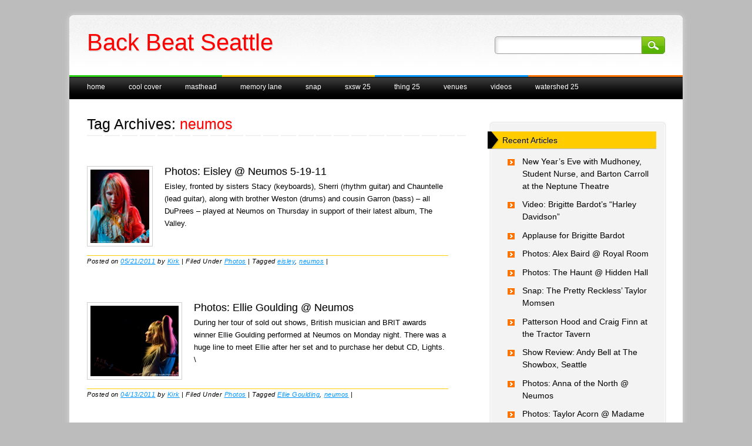

--- FILE ---
content_type: text/html; charset=UTF-8
request_url: https://backbeatseattle.com/tag/neumos/page/10/
body_size: 9880
content:
<!DOCTYPE html>
<html lang="en-US" class="no-js">
<head>
<meta charset="UTF-8" />
<meta name="viewport" content="width=device-width, initial-scale=1" />
<title>Back Beat Seattle | Tag | neumos | Page 10</title>
<link rel="profile" href="https://gmpg.org/xfn/11" />
<link rel="pingback" href="https://backbeatseattle.com/xmlrpc.php" />



<link rel="shortcut icon" href="https://backbeatseattle.com/wp-content/themes/major-media/favicon.ico" />



<meta name='robots' content='max-image-preview:large' />
<link rel="alternate" type="application/rss+xml" title="Back Beat Seattle &raquo; Feed" href="https://backbeatseattle.com/feed/" />
<link rel="alternate" type="application/rss+xml" title="Back Beat Seattle &raquo; neumos Tag Feed" href="https://backbeatseattle.com/tag/neumos/feed/" />
<style id='wp-img-auto-sizes-contain-inline-css' type='text/css'>
img:is([sizes=auto i],[sizes^="auto," i]){contain-intrinsic-size:3000px 1500px}
/*# sourceURL=wp-img-auto-sizes-contain-inline-css */
</style>
<style id='wp-emoji-styles-inline-css' type='text/css'>

	img.wp-smiley, img.emoji {
		display: inline !important;
		border: none !important;
		box-shadow: none !important;
		height: 1em !important;
		width: 1em !important;
		margin: 0 0.07em !important;
		vertical-align: -0.1em !important;
		background: none !important;
		padding: 0 !important;
	}
/*# sourceURL=wp-emoji-styles-inline-css */
</style>
<style id='wp-block-library-inline-css' type='text/css'>
:root{--wp-block-synced-color:#7a00df;--wp-block-synced-color--rgb:122,0,223;--wp-bound-block-color:var(--wp-block-synced-color);--wp-editor-canvas-background:#ddd;--wp-admin-theme-color:#007cba;--wp-admin-theme-color--rgb:0,124,186;--wp-admin-theme-color-darker-10:#006ba1;--wp-admin-theme-color-darker-10--rgb:0,107,160.5;--wp-admin-theme-color-darker-20:#005a87;--wp-admin-theme-color-darker-20--rgb:0,90,135;--wp-admin-border-width-focus:2px}@media (min-resolution:192dpi){:root{--wp-admin-border-width-focus:1.5px}}.wp-element-button{cursor:pointer}:root .has-very-light-gray-background-color{background-color:#eee}:root .has-very-dark-gray-background-color{background-color:#313131}:root .has-very-light-gray-color{color:#eee}:root .has-very-dark-gray-color{color:#313131}:root .has-vivid-green-cyan-to-vivid-cyan-blue-gradient-background{background:linear-gradient(135deg,#00d084,#0693e3)}:root .has-purple-crush-gradient-background{background:linear-gradient(135deg,#34e2e4,#4721fb 50%,#ab1dfe)}:root .has-hazy-dawn-gradient-background{background:linear-gradient(135deg,#faaca8,#dad0ec)}:root .has-subdued-olive-gradient-background{background:linear-gradient(135deg,#fafae1,#67a671)}:root .has-atomic-cream-gradient-background{background:linear-gradient(135deg,#fdd79a,#004a59)}:root .has-nightshade-gradient-background{background:linear-gradient(135deg,#330968,#31cdcf)}:root .has-midnight-gradient-background{background:linear-gradient(135deg,#020381,#2874fc)}:root{--wp--preset--font-size--normal:16px;--wp--preset--font-size--huge:42px}.has-regular-font-size{font-size:1em}.has-larger-font-size{font-size:2.625em}.has-normal-font-size{font-size:var(--wp--preset--font-size--normal)}.has-huge-font-size{font-size:var(--wp--preset--font-size--huge)}.has-text-align-center{text-align:center}.has-text-align-left{text-align:left}.has-text-align-right{text-align:right}.has-fit-text{white-space:nowrap!important}#end-resizable-editor-section{display:none}.aligncenter{clear:both}.items-justified-left{justify-content:flex-start}.items-justified-center{justify-content:center}.items-justified-right{justify-content:flex-end}.items-justified-space-between{justify-content:space-between}.screen-reader-text{border:0;clip-path:inset(50%);height:1px;margin:-1px;overflow:hidden;padding:0;position:absolute;width:1px;word-wrap:normal!important}.screen-reader-text:focus{background-color:#ddd;clip-path:none;color:#444;display:block;font-size:1em;height:auto;left:5px;line-height:normal;padding:15px 23px 14px;text-decoration:none;top:5px;width:auto;z-index:100000}html :where(.has-border-color){border-style:solid}html :where([style*=border-top-color]){border-top-style:solid}html :where([style*=border-right-color]){border-right-style:solid}html :where([style*=border-bottom-color]){border-bottom-style:solid}html :where([style*=border-left-color]){border-left-style:solid}html :where([style*=border-width]){border-style:solid}html :where([style*=border-top-width]){border-top-style:solid}html :where([style*=border-right-width]){border-right-style:solid}html :where([style*=border-bottom-width]){border-bottom-style:solid}html :where([style*=border-left-width]){border-left-style:solid}html :where(img[class*=wp-image-]){height:auto;max-width:100%}:where(figure){margin:0 0 1em}html :where(.is-position-sticky){--wp-admin--admin-bar--position-offset:var(--wp-admin--admin-bar--height,0px)}@media screen and (max-width:600px){html :where(.is-position-sticky){--wp-admin--admin-bar--position-offset:0px}}

/*# sourceURL=wp-block-library-inline-css */
</style><style id='global-styles-inline-css' type='text/css'>
:root{--wp--preset--aspect-ratio--square: 1;--wp--preset--aspect-ratio--4-3: 4/3;--wp--preset--aspect-ratio--3-4: 3/4;--wp--preset--aspect-ratio--3-2: 3/2;--wp--preset--aspect-ratio--2-3: 2/3;--wp--preset--aspect-ratio--16-9: 16/9;--wp--preset--aspect-ratio--9-16: 9/16;--wp--preset--color--black: #000000;--wp--preset--color--cyan-bluish-gray: #abb8c3;--wp--preset--color--white: #ffffff;--wp--preset--color--pale-pink: #f78da7;--wp--preset--color--vivid-red: #cf2e2e;--wp--preset--color--luminous-vivid-orange: #ff6900;--wp--preset--color--luminous-vivid-amber: #fcb900;--wp--preset--color--light-green-cyan: #7bdcb5;--wp--preset--color--vivid-green-cyan: #00d084;--wp--preset--color--pale-cyan-blue: #8ed1fc;--wp--preset--color--vivid-cyan-blue: #0693e3;--wp--preset--color--vivid-purple: #9b51e0;--wp--preset--gradient--vivid-cyan-blue-to-vivid-purple: linear-gradient(135deg,rgb(6,147,227) 0%,rgb(155,81,224) 100%);--wp--preset--gradient--light-green-cyan-to-vivid-green-cyan: linear-gradient(135deg,rgb(122,220,180) 0%,rgb(0,208,130) 100%);--wp--preset--gradient--luminous-vivid-amber-to-luminous-vivid-orange: linear-gradient(135deg,rgb(252,185,0) 0%,rgb(255,105,0) 100%);--wp--preset--gradient--luminous-vivid-orange-to-vivid-red: linear-gradient(135deg,rgb(255,105,0) 0%,rgb(207,46,46) 100%);--wp--preset--gradient--very-light-gray-to-cyan-bluish-gray: linear-gradient(135deg,rgb(238,238,238) 0%,rgb(169,184,195) 100%);--wp--preset--gradient--cool-to-warm-spectrum: linear-gradient(135deg,rgb(74,234,220) 0%,rgb(151,120,209) 20%,rgb(207,42,186) 40%,rgb(238,44,130) 60%,rgb(251,105,98) 80%,rgb(254,248,76) 100%);--wp--preset--gradient--blush-light-purple: linear-gradient(135deg,rgb(255,206,236) 0%,rgb(152,150,240) 100%);--wp--preset--gradient--blush-bordeaux: linear-gradient(135deg,rgb(254,205,165) 0%,rgb(254,45,45) 50%,rgb(107,0,62) 100%);--wp--preset--gradient--luminous-dusk: linear-gradient(135deg,rgb(255,203,112) 0%,rgb(199,81,192) 50%,rgb(65,88,208) 100%);--wp--preset--gradient--pale-ocean: linear-gradient(135deg,rgb(255,245,203) 0%,rgb(182,227,212) 50%,rgb(51,167,181) 100%);--wp--preset--gradient--electric-grass: linear-gradient(135deg,rgb(202,248,128) 0%,rgb(113,206,126) 100%);--wp--preset--gradient--midnight: linear-gradient(135deg,rgb(2,3,129) 0%,rgb(40,116,252) 100%);--wp--preset--font-size--small: 13px;--wp--preset--font-size--medium: 20px;--wp--preset--font-size--large: 36px;--wp--preset--font-size--x-large: 42px;--wp--preset--spacing--20: 0.44rem;--wp--preset--spacing--30: 0.67rem;--wp--preset--spacing--40: 1rem;--wp--preset--spacing--50: 1.5rem;--wp--preset--spacing--60: 2.25rem;--wp--preset--spacing--70: 3.38rem;--wp--preset--spacing--80: 5.06rem;--wp--preset--shadow--natural: 6px 6px 9px rgba(0, 0, 0, 0.2);--wp--preset--shadow--deep: 12px 12px 50px rgba(0, 0, 0, 0.4);--wp--preset--shadow--sharp: 6px 6px 0px rgba(0, 0, 0, 0.2);--wp--preset--shadow--outlined: 6px 6px 0px -3px rgb(255, 255, 255), 6px 6px rgb(0, 0, 0);--wp--preset--shadow--crisp: 6px 6px 0px rgb(0, 0, 0);}:where(.is-layout-flex){gap: 0.5em;}:where(.is-layout-grid){gap: 0.5em;}body .is-layout-flex{display: flex;}.is-layout-flex{flex-wrap: wrap;align-items: center;}.is-layout-flex > :is(*, div){margin: 0;}body .is-layout-grid{display: grid;}.is-layout-grid > :is(*, div){margin: 0;}:where(.wp-block-columns.is-layout-flex){gap: 2em;}:where(.wp-block-columns.is-layout-grid){gap: 2em;}:where(.wp-block-post-template.is-layout-flex){gap: 1.25em;}:where(.wp-block-post-template.is-layout-grid){gap: 1.25em;}.has-black-color{color: var(--wp--preset--color--black) !important;}.has-cyan-bluish-gray-color{color: var(--wp--preset--color--cyan-bluish-gray) !important;}.has-white-color{color: var(--wp--preset--color--white) !important;}.has-pale-pink-color{color: var(--wp--preset--color--pale-pink) !important;}.has-vivid-red-color{color: var(--wp--preset--color--vivid-red) !important;}.has-luminous-vivid-orange-color{color: var(--wp--preset--color--luminous-vivid-orange) !important;}.has-luminous-vivid-amber-color{color: var(--wp--preset--color--luminous-vivid-amber) !important;}.has-light-green-cyan-color{color: var(--wp--preset--color--light-green-cyan) !important;}.has-vivid-green-cyan-color{color: var(--wp--preset--color--vivid-green-cyan) !important;}.has-pale-cyan-blue-color{color: var(--wp--preset--color--pale-cyan-blue) !important;}.has-vivid-cyan-blue-color{color: var(--wp--preset--color--vivid-cyan-blue) !important;}.has-vivid-purple-color{color: var(--wp--preset--color--vivid-purple) !important;}.has-black-background-color{background-color: var(--wp--preset--color--black) !important;}.has-cyan-bluish-gray-background-color{background-color: var(--wp--preset--color--cyan-bluish-gray) !important;}.has-white-background-color{background-color: var(--wp--preset--color--white) !important;}.has-pale-pink-background-color{background-color: var(--wp--preset--color--pale-pink) !important;}.has-vivid-red-background-color{background-color: var(--wp--preset--color--vivid-red) !important;}.has-luminous-vivid-orange-background-color{background-color: var(--wp--preset--color--luminous-vivid-orange) !important;}.has-luminous-vivid-amber-background-color{background-color: var(--wp--preset--color--luminous-vivid-amber) !important;}.has-light-green-cyan-background-color{background-color: var(--wp--preset--color--light-green-cyan) !important;}.has-vivid-green-cyan-background-color{background-color: var(--wp--preset--color--vivid-green-cyan) !important;}.has-pale-cyan-blue-background-color{background-color: var(--wp--preset--color--pale-cyan-blue) !important;}.has-vivid-cyan-blue-background-color{background-color: var(--wp--preset--color--vivid-cyan-blue) !important;}.has-vivid-purple-background-color{background-color: var(--wp--preset--color--vivid-purple) !important;}.has-black-border-color{border-color: var(--wp--preset--color--black) !important;}.has-cyan-bluish-gray-border-color{border-color: var(--wp--preset--color--cyan-bluish-gray) !important;}.has-white-border-color{border-color: var(--wp--preset--color--white) !important;}.has-pale-pink-border-color{border-color: var(--wp--preset--color--pale-pink) !important;}.has-vivid-red-border-color{border-color: var(--wp--preset--color--vivid-red) !important;}.has-luminous-vivid-orange-border-color{border-color: var(--wp--preset--color--luminous-vivid-orange) !important;}.has-luminous-vivid-amber-border-color{border-color: var(--wp--preset--color--luminous-vivid-amber) !important;}.has-light-green-cyan-border-color{border-color: var(--wp--preset--color--light-green-cyan) !important;}.has-vivid-green-cyan-border-color{border-color: var(--wp--preset--color--vivid-green-cyan) !important;}.has-pale-cyan-blue-border-color{border-color: var(--wp--preset--color--pale-cyan-blue) !important;}.has-vivid-cyan-blue-border-color{border-color: var(--wp--preset--color--vivid-cyan-blue) !important;}.has-vivid-purple-border-color{border-color: var(--wp--preset--color--vivid-purple) !important;}.has-vivid-cyan-blue-to-vivid-purple-gradient-background{background: var(--wp--preset--gradient--vivid-cyan-blue-to-vivid-purple) !important;}.has-light-green-cyan-to-vivid-green-cyan-gradient-background{background: var(--wp--preset--gradient--light-green-cyan-to-vivid-green-cyan) !important;}.has-luminous-vivid-amber-to-luminous-vivid-orange-gradient-background{background: var(--wp--preset--gradient--luminous-vivid-amber-to-luminous-vivid-orange) !important;}.has-luminous-vivid-orange-to-vivid-red-gradient-background{background: var(--wp--preset--gradient--luminous-vivid-orange-to-vivid-red) !important;}.has-very-light-gray-to-cyan-bluish-gray-gradient-background{background: var(--wp--preset--gradient--very-light-gray-to-cyan-bluish-gray) !important;}.has-cool-to-warm-spectrum-gradient-background{background: var(--wp--preset--gradient--cool-to-warm-spectrum) !important;}.has-blush-light-purple-gradient-background{background: var(--wp--preset--gradient--blush-light-purple) !important;}.has-blush-bordeaux-gradient-background{background: var(--wp--preset--gradient--blush-bordeaux) !important;}.has-luminous-dusk-gradient-background{background: var(--wp--preset--gradient--luminous-dusk) !important;}.has-pale-ocean-gradient-background{background: var(--wp--preset--gradient--pale-ocean) !important;}.has-electric-grass-gradient-background{background: var(--wp--preset--gradient--electric-grass) !important;}.has-midnight-gradient-background{background: var(--wp--preset--gradient--midnight) !important;}.has-small-font-size{font-size: var(--wp--preset--font-size--small) !important;}.has-medium-font-size{font-size: var(--wp--preset--font-size--medium) !important;}.has-large-font-size{font-size: var(--wp--preset--font-size--large) !important;}.has-x-large-font-size{font-size: var(--wp--preset--font-size--x-large) !important;}
/*# sourceURL=global-styles-inline-css */
</style>

<style id='classic-theme-styles-inline-css' type='text/css'>
/*! This file is auto-generated */
.wp-block-button__link{color:#fff;background-color:#32373c;border-radius:9999px;box-shadow:none;text-decoration:none;padding:calc(.667em + 2px) calc(1.333em + 2px);font-size:1.125em}.wp-block-file__button{background:#32373c;color:#fff;text-decoration:none}
/*# sourceURL=/wp-includes/css/classic-themes.min.css */
</style>
<link rel='stylesheet' id='majormedia_style-css' href='https://backbeatseattle.com/wp-content/themes/major-media/style.css?ver=6.9' type='text/css' media='all' />
<script type="text/javascript" src="https://backbeatseattle.com/wp-content/themes/major-media/library/js/modernizr-2.6.2.min.js?ver=2.6.2" id="modernizr-js"></script>
<script type="text/javascript" src="https://backbeatseattle.com/wp-includes/js/jquery/jquery.min.js?ver=3.7.1" id="jquery-core-js"></script>
<script type="text/javascript" src="https://backbeatseattle.com/wp-includes/js/jquery/jquery-migrate.min.js?ver=3.4.1" id="jquery-migrate-js"></script>
<script type="text/javascript" src="https://backbeatseattle.com/wp-content/themes/major-media/library/js/scripts.js?ver=1.0.0" id="majormedia_custom_js-js"></script>
<link rel="https://api.w.org/" href="https://backbeatseattle.com/wp-json/" /><link rel="alternate" title="JSON" type="application/json" href="https://backbeatseattle.com/wp-json/wp/v2/tags/40" /><link rel="EditURI" type="application/rsd+xml" title="RSD" href="https://backbeatseattle.com/xmlrpc.php?rsd" />
<meta name="generator" content="WordPress 6.9" />
<style type="text/css" id="custom-background-css">
body.custom-background { background-color: #bcbcbc; }
</style>
	</head>

<body class="archive paged tag tag-neumos tag-40 custom-background paged-10 tag-paged-10 wp-theme-major-media"> 



<div id="container">
	<header id="branding" role="banner">
      <div id="inner-header" class="clearfix">
		<hgroup id="site-heading">
			<h1 id="site-title"><a href="https://backbeatseattle.com/" title="Back Beat Seattle" rel="home">Back Beat Seattle</a></h1>
			<h2 id="site-description"></h2>
		</hgroup>

		<nav id="access" role="navigation">
			<h1 class="assistive-text section-heading">Main menu</h1>
			<div class="skip-link screen-reader-text"><a href="#content" title="Skip to content">Skip to content</a></div>
			<div class="menu"><ul><li ><a href="https://backbeatseattle.com/">Home</a></li><li class="page_item page-item-174575"><a href="https://backbeatseattle.com/cool-cover/">Cool Cover</a></li><li class="page_item page-item-198558"><a href="https://backbeatseattle.com/masthead/">Masthead</a></li><li class="page_item page-item-166443 page_item_has_children"><a href="https://backbeatseattle.com/memory-lane/">Memory Lane</a><ul class='children'><li class="page_item page-item-207870"><a href="https://backbeatseattle.com/memory-lane/memory-lane-ii/">Memory Lane II</a></li></ul></li><li class="page_item page-item-196770"><a href="https://backbeatseattle.com/snap/">Snap</a></li><li class="page_item page-item-217890 page_item_has_children"><a href="https://backbeatseattle.com/sxsw-25-2/">sxsw 25</a><ul class='children'><li class="page_item page-item-216800"><a href="https://backbeatseattle.com/sxsw-25-2/sxsw-25/">sxsw 25 preview</a></li></ul></li><li class="page_item page-item-220305"><a href="https://backbeatseattle.com/thing-25/">THING 25</a></li><li class="page_item page-item-74893"><a href="https://backbeatseattle.com/shows-in-seattle-2/">Venues</a></li><li class="page_item page-item-175435"><a href="https://backbeatseattle.com/videos/">Videos</a></li><li class="page_item page-item-220625"><a href="https://backbeatseattle.com/watershed-25/">Watershed 25</a></li></ul></div>			<form role="search" method="get" id="searchform" class="searchform" action="https://backbeatseattle.com/">
				<div>
					<label class="screen-reader-text" for="s">Search for:</label>
					<input type="text" value="" name="s" id="s" />
					<input type="submit" id="searchsubmit" value="Search" />
				</div>
			</form>		</nav><!-- #access -->
        

      </div>
      
      
	</header><!-- #branding -->
    <div id="content" class="clearfix">
        
        <div id="main" class="col620 clearfix" role="main">

			
				<header class="page-header">
					<h1 class="page-title">Tag Archives: <span class="red">neumos</span></h1>

					                    
                    <div class="dash2"></div>
				</header>

				

								
					
<article id="post-51869" class="post-51869 post type-post status-publish format-standard hentry category-photos tag-eisley tag-neumos">
	    	            
                        
            <div class="imgthumb"><a href="https://backbeatseattle.com/photos-eisley-neumos-5-19-11/" rel="bookmark" title="Photos: Eisley @ Neumos 5-19-11"><img width="100" height="125" src="https://backbeatseattle.com/wp-content/uploads/2011/05/Eisley-24.jpg" class="attachment-150x125 size-150x125" alt="" decoding="async" srcset="https://backbeatseattle.com/wp-content/uploads/2011/05/Eisley-24.jpg 480w, https://backbeatseattle.com/wp-content/uploads/2011/05/Eisley-24-240x300.jpg 240w" sizes="(max-width: 100px) 100vw, 100px" /></a></div>
        
                         	<header class="entry-header">
		<h1 class="entry-title"><a href="https://backbeatseattle.com/photos-eisley-neumos-5-19-11/" title="Permalink to Photos: Eisley @ Neumos 5-19-11" rel="bookmark">Photos: Eisley @ Neumos 5-19-11</a></h1>

			</header><!-- .entry-header -->

		<div class="entry-summary">
		<p>Eisley, fronted by sisters Stacy (keyboards), Sherri (rhythm guitar) and Chauntelle (lead guitar), along with brother Weston (drums) and cousin Garron (bass) &#8211; all DuPrees &#8211; played at Neumos on Thursday in support of their latest album, The Valley.</p>
	</div><!-- .entry-summary -->
	    
    

	<footer class="entry-meta">
    	            <div class="yellow-bar"></div>
            <span class="sep">Posted on </span><a href="https://backbeatseattle.com/photos-eisley-neumos-5-19-11/" title="14:03" rel="bookmark"><time class="entry-date" datetime="2011-05-21T14:03:39-07:00">05/21/2011</time></a><span class="byline"> <span class="sep"> by </span> <span class="author vcard"><a class="url fn n" href="https://backbeatseattle.com/author/kirk/" title="View all posts by Kirk" rel="author">Kirk</a></span></span>            <span class="sep"> | </span>
                
					                        <span class="cat-links">
				Filed Under <a href="https://backbeatseattle.com/category/photos/" rel="tag">Photos</a>			</span>
			<span class="sep"> | </span>
            			
			
						<span class="tag-links">
				Tagged <a href="https://backbeatseattle.com/tag/eisley/" rel="tag">eisley</a>, <a href="https://backbeatseattle.com/tag/neumos/" rel="tag">neumos</a>			</span>
			<span class="sep"> | </span>
					
		
			</footer><!-- #entry-meta -->
    
        
</article><!-- #post-51869 -->

				
					
<article id="post-48562" class="post-48562 post type-post status-publish format-standard hentry category-photos tag-ellie-goulding tag-neumos">
	    	            
                        
            <div class="imgthumb"><a href="https://backbeatseattle.com/photos-ellie-goulding-neumos-4-11-11/" rel="bookmark" title="Photos: Ellie Goulding @ Neumos"><img width="150" height="120" src="https://backbeatseattle.com/wp-content/uploads/2011/04/Ellie-Goulding-6.jpg" class="attachment-150x125 size-150x125" alt="" decoding="async" srcset="https://backbeatseattle.com/wp-content/uploads/2011/04/Ellie-Goulding-6.jpg 600w, https://backbeatseattle.com/wp-content/uploads/2011/04/Ellie-Goulding-6-300x240.jpg 300w" sizes="(max-width: 150px) 100vw, 150px" /></a></div>
        
                         	<header class="entry-header">
		<h1 class="entry-title"><a href="https://backbeatseattle.com/photos-ellie-goulding-neumos-4-11-11/" title="Permalink to Photos: Ellie Goulding @ Neumos" rel="bookmark">Photos: Ellie Goulding @ Neumos</a></h1>

			</header><!-- .entry-header -->

		<div class="entry-summary">
		<p>During her tour of sold out shows, British musician and BRIT awards winner Ellie Goulding performed at Neumos on Monday night. There was a huge line to meet Ellie after her set and to purchase her debut CD, Lights. \</p>
	</div><!-- .entry-summary -->
	    
    

	<footer class="entry-meta">
    	            <div class="yellow-bar"></div>
            <span class="sep">Posted on </span><a href="https://backbeatseattle.com/photos-ellie-goulding-neumos-4-11-11/" title="22:47" rel="bookmark"><time class="entry-date" datetime="2011-04-13T22:47:16-07:00">04/13/2011</time></a><span class="byline"> <span class="sep"> by </span> <span class="author vcard"><a class="url fn n" href="https://backbeatseattle.com/author/kirk/" title="View all posts by Kirk" rel="author">Kirk</a></span></span>            <span class="sep"> | </span>
                
					                        <span class="cat-links">
				Filed Under <a href="https://backbeatseattle.com/category/photos/" rel="tag">Photos</a>			</span>
			<span class="sep"> | </span>
            			
			
						<span class="tag-links">
				Tagged <a href="https://backbeatseattle.com/tag/ellie-goulding/" rel="tag">Ellie Goulding</a>, <a href="https://backbeatseattle.com/tag/neumos/" rel="tag">neumos</a>			</span>
			<span class="sep"> | </span>
					
		
			</footer><!-- #entry-meta -->
    
        
</article><!-- #post-48562 -->

				
					
<article id="post-44824" class="post-44824 post type-post status-publish format-standard hentry category-photos tag-neumos tag-the-concretes">
	    	            
                        
            <div class="imgthumb"><a href="https://backbeatseattle.com/photos-the-concretes-neumos-2-28-11/" rel="bookmark" title="Photos: The Concretes @ Neumos 2-28-11"><img width="100" height="125" src="https://backbeatseattle.com/wp-content/uploads/2011/03/The-Concretes-14.jpg" class="attachment-150x125 size-150x125" alt="" decoding="async" srcset="https://backbeatseattle.com/wp-content/uploads/2011/03/The-Concretes-14.jpg 480w, https://backbeatseattle.com/wp-content/uploads/2011/03/The-Concretes-14-240x300.jpg 240w" sizes="(max-width: 100px) 100vw, 100px" /></a></div>
        
                         	<header class="entry-header">
		<h1 class="entry-title"><a href="https://backbeatseattle.com/photos-the-concretes-neumos-2-28-11/" title="Permalink to Photos: The Concretes @ Neumos 2-28-11" rel="bookmark">Photos: The Concretes @ Neumos 2-28-11</a></h1>

			</header><!-- .entry-header -->

		<div class="entry-summary">
		<p>The Swedish, indie pop group &#8211; The Concretes &#8211; were the headliners on Monday at Neumos. The six-member band, fronted by lead singer and founding member Lisa Milberg, are currently touring the US in support of their latest album, WYWH, that was released last year.</p>
	</div><!-- .entry-summary -->
	    
    

	<footer class="entry-meta">
    	            <div class="yellow-bar"></div>
            <span class="sep">Posted on </span><a href="https://backbeatseattle.com/photos-the-concretes-neumos-2-28-11/" title="23:20" rel="bookmark"><time class="entry-date" datetime="2011-03-02T23:20:10-08:00">03/02/2011</time></a><span class="byline"> <span class="sep"> by </span> <span class="author vcard"><a class="url fn n" href="https://backbeatseattle.com/author/kirk/" title="View all posts by Kirk" rel="author">Kirk</a></span></span>            <span class="sep"> | </span>
                
					                        <span class="cat-links">
				Filed Under <a href="https://backbeatseattle.com/category/photos/" rel="tag">Photos</a>			</span>
			<span class="sep"> | </span>
            			
			
						<span class="tag-links">
				Tagged <a href="https://backbeatseattle.com/tag/neumos/" rel="tag">neumos</a>, <a href="https://backbeatseattle.com/tag/the-concretes/" rel="tag">The Concretes</a>			</span>
			<span class="sep"> | </span>
					
		
			</footer><!-- #entry-meta -->
    
        
</article><!-- #post-44824 -->

				
					
<article id="post-44152" class="post-44152 post type-post status-publish format-standard hentry category-photos tag-blues-traveler tag-john-popper tag-john-popper-and-the-duskray-troubadours tag-neumos">
	    	            
                        
            <div class="imgthumb"><a href="https://backbeatseattle.com/john-popper-and-the-duskray-troubadours-neumos-2-23-11/" rel="bookmark" title="Photos: John Popper and the Duskray Troubadours @ Neumos 2-23-11"><img width="150" height="120" src="https://backbeatseattle.com/wp-content/uploads/2011/02/John-Popper-15.jpg" class="attachment-150x125 size-150x125" alt="" decoding="async" loading="lazy" srcset="https://backbeatseattle.com/wp-content/uploads/2011/02/John-Popper-15.jpg 600w, https://backbeatseattle.com/wp-content/uploads/2011/02/John-Popper-15-300x240.jpg 300w" sizes="auto, (max-width: 150px) 100vw, 150px" /></a></div>
        
                         	<header class="entry-header">
		<h1 class="entry-title"><a href="https://backbeatseattle.com/john-popper-and-the-duskray-troubadours-neumos-2-23-11/" title="Permalink to Photos: John Popper and the Duskray Troubadours @ Neumos 2-23-11" rel="bookmark">Photos: John Popper and the Duskray Troubadours @ Neumos 2-23-11</a></h1>

			</header><!-- .entry-header -->

		<div class="entry-summary">
		<p>Despite the weatherman’s threat of heavy snow in the Seattle metro area, John Popper and the Duskray Troubadours attracted a good-sized audience at Neumos last night. As the first stop on an extensive U.S. tour, they played numerous songs from their forthcoming self-titled album to be released next Tuesday (3/1), as well as several Blues [&hellip;]</p>
	</div><!-- .entry-summary -->
	    
    

	<footer class="entry-meta">
    	            <div class="yellow-bar"></div>
            <span class="sep">Posted on </span><a href="https://backbeatseattle.com/john-popper-and-the-duskray-troubadours-neumos-2-23-11/" title="23:18" rel="bookmark"><time class="entry-date" datetime="2011-02-24T23:18:22-08:00">02/24/2011</time></a><span class="byline"> <span class="sep"> by </span> <span class="author vcard"><a class="url fn n" href="https://backbeatseattle.com/author/kirk/" title="View all posts by Kirk" rel="author">Kirk</a></span></span>            <span class="sep"> | </span>
                
					                        <span class="cat-links">
				Filed Under <a href="https://backbeatseattle.com/category/photos/" rel="tag">Photos</a>			</span>
			<span class="sep"> | </span>
            			
			
						<span class="tag-links">
				Tagged <a href="https://backbeatseattle.com/tag/blues-traveler/" rel="tag">Blues Traveler</a>, <a href="https://backbeatseattle.com/tag/john-popper/" rel="tag">John Popper</a>, <a href="https://backbeatseattle.com/tag/john-popper-and-the-duskray-troubadours/" rel="tag">John Popper and the Duskray Troubadours</a>, <a href="https://backbeatseattle.com/tag/neumos/" rel="tag">neumos</a>			</span>
			<span class="sep"> | </span>
					
		
			</footer><!-- #entry-meta -->
    
        
</article><!-- #post-44152 -->

				
					
<article id="post-40426" class="post-40426 post type-post status-publish format-standard hentry category-show-reviews tag-chris-carrabba tag-chris-conley tag-dashboard-confessional tag-john-lefler tag-lady-danville tag-neumos tag-review-by-chris-senn">
	    	            
                        
            <div class="imgthumb"><a href="https://backbeatseattle.com/show-review-dashboard-confessional-neumos/" rel="bookmark" title="Show Review: Dashboard Confessional @ Neumos"><img width="101" height="125" src="https://backbeatseattle.com/wp-content/uploads/2011/01/dashboardposter.jpg" class="attachment-150x125 size-150x125" alt="" decoding="async" loading="lazy" srcset="https://backbeatseattle.com/wp-content/uploads/2011/01/dashboardposter.jpg 366w, https://backbeatseattle.com/wp-content/uploads/2011/01/dashboardposter-241x300.jpg 241w" sizes="auto, (max-width: 101px) 100vw, 101px" /></a></div>
        
                         	<header class="entry-header">
		<h1 class="entry-title"><a href="https://backbeatseattle.com/show-review-dashboard-confessional-neumos/" title="Permalink to Show Review: Dashboard Confessional @ Neumos" rel="bookmark">Show Review: Dashboard Confessional @ Neumos</a></h1>

			</header><!-- .entry-header -->

		<div class="entry-summary">
		<p>Because Carrabba was celebrating Swiss Army Romance and the album is largely acoustic, pre-dating the full-band version of Dashboard, Carrabba took to the stage with no band, just his voice and his acoustic guitar. This solo acoustic show was anything but dull.</p>
	</div><!-- .entry-summary -->
	    
    

	<footer class="entry-meta">
    	            <div class="yellow-bar"></div>
            <span class="sep">Posted on </span><a href="https://backbeatseattle.com/show-review-dashboard-confessional-neumos/" title="00:02" rel="bookmark"><time class="entry-date" datetime="2011-01-19T00:02:43-08:00">01/19/2011</time></a><span class="byline"> <span class="sep"> by </span> <span class="author vcard"><a class="url fn n" href="https://backbeatseattle.com/author/bbs/" title="View all posts by BBS" rel="author">BBS</a></span></span>            <span class="sep"> | </span>
                
					                        <span class="cat-links">
				Filed Under <a href="https://backbeatseattle.com/category/show-reviews/" rel="tag">Show Reviews</a>			</span>
			<span class="sep"> | </span>
            			
			
						<span class="tag-links">
				Tagged <a href="https://backbeatseattle.com/tag/chris-carrabba/" rel="tag">chris carrabba</a>, <a href="https://backbeatseattle.com/tag/chris-conley/" rel="tag">chris conley</a>, <a href="https://backbeatseattle.com/tag/dashboard-confessional/" rel="tag">dashboard confessional</a>, <a href="https://backbeatseattle.com/tag/john-lefler/" rel="tag">john lefler</a>, <a href="https://backbeatseattle.com/tag/lady-danville/" rel="tag">lady danville</a>, <a href="https://backbeatseattle.com/tag/neumos/" rel="tag">neumos</a>, <a href="https://backbeatseattle.com/tag/review-by-chris-senn/" rel="tag">Review by Chris Senn</a>			</span>
			<span class="sep"> | </span>
					
		
			</footer><!-- #entry-meta -->
    
        
</article><!-- #post-40426 -->

				
				<div class="pagination"><span>Page 10 of 11</span><a href="https://backbeatseattle.com/tag/neumos/">&laquo; First</a><a href="https://backbeatseattle.com/tag/neumos/page/9/">&lsaquo; Previous</a><a href='https://backbeatseattle.com/tag/neumos/page/6/' class="inactive">6</a><a href='https://backbeatseattle.com/tag/neumos/page/7/' class="inactive">7</a><a href='https://backbeatseattle.com/tag/neumos/page/8/' class="inactive">8</a><a href='https://backbeatseattle.com/tag/neumos/page/9/' class="inactive">9</a><span class="current">10</span><a href='https://backbeatseattle.com/tag/neumos/page/11/' class="inactive">11</a><a href="https://backbeatseattle.com/tag/neumos/page/11/">Next &rsaquo;</a></div>

			
        </div> <!-- end #main -->

        <div id="sidebar" class="widget-area col300" role="complementary">
						
		<aside id="recent-posts-2" class="widget widget_recent_entries">
		<h2 class="widget-title">Recent Articles</h2>
		<ul>
											<li>
					<a href="https://backbeatseattle.com/new-years-eve-with-mudhoney-student-nurse-and-barton-carroll-at-the-neptune-theater/">New Year&#8217;s Eve with Mudhoney, Student Nurse, and Barton Carroll at the Neptune Theatre</a>
									</li>
											<li>
					<a href="https://backbeatseattle.com/video-brigitte-bardots-harley-davidson/">Video: Brigitte Bardot&#8217;s &#8220;Harley Davidson&#8221;</a>
									</li>
											<li>
					<a href="https://backbeatseattle.com/applause-for-brigitte-bardot/">Applause for Brigitte Bardot</a>
									</li>
											<li>
					<a href="https://backbeatseattle.com/photos-alex-baird-royal-room/">Photos: Alex Baird @ Royal Room</a>
									</li>
											<li>
					<a href="https://backbeatseattle.com/photos-the-haunt-hidden-hall/">Photos: The Haunt @ Hidden Hall</a>
									</li>
											<li>
					<a href="https://backbeatseattle.com/snap-the-pretty-reckless-taylor-momsen/">Snap: The Pretty Reckless&#8217; Taylor Momsen</a>
									</li>
											<li>
					<a href="https://backbeatseattle.com/patterson-hood-and-craig-finn-at-the-tractor-tavern/">Patterson Hood and Craig Finn at the Tractor Tavern</a>
									</li>
											<li>
					<a href="https://backbeatseattle.com/show-review-andy-bell-at-the-showbox-seattle/">Show Review: Andy Bell at The Showbox, Seattle</a>
									</li>
											<li>
					<a href="https://backbeatseattle.com/photos-anna-of-the-north-neumos/">Photos: Anna of the North @ Neumos</a>
									</li>
											<li>
					<a href="https://backbeatseattle.com/photos-taylor-acorn-madame-lous-2/">Photos: Taylor Acorn @ Madame Lou&#8217;s</a>
									</li>
					</ul>

		</aside>		</div><!-- #secondary .widget-area -->

    </div> <!-- end #content -->
        
	<footer id="colophon" role="contentinfo">
		<div id="site-generator">
			&copy; Back Beat Seattle            		</div>
	</footer><!-- #colophon -->
</div><!-- #page -->

<script type="speculationrules">
{"prefetch":[{"source":"document","where":{"and":[{"href_matches":"/*"},{"not":{"href_matches":["/wp-*.php","/wp-admin/*","/wp-content/uploads/*","/wp-content/*","/wp-content/plugins/*","/wp-content/themes/major-media/*","/*\\?(.+)"]}},{"not":{"selector_matches":"a[rel~=\"nofollow\"]"}},{"not":{"selector_matches":".no-prefetch, .no-prefetch a"}}]},"eagerness":"conservative"}]}
</script>
<script type="text/javascript" id="rocket-browser-checker-js-after">
/* <![CDATA[ */
"use strict";var _createClass=function(){function defineProperties(target,props){for(var i=0;i<props.length;i++){var descriptor=props[i];descriptor.enumerable=descriptor.enumerable||!1,descriptor.configurable=!0,"value"in descriptor&&(descriptor.writable=!0),Object.defineProperty(target,descriptor.key,descriptor)}}return function(Constructor,protoProps,staticProps){return protoProps&&defineProperties(Constructor.prototype,protoProps),staticProps&&defineProperties(Constructor,staticProps),Constructor}}();function _classCallCheck(instance,Constructor){if(!(instance instanceof Constructor))throw new TypeError("Cannot call a class as a function")}var RocketBrowserCompatibilityChecker=function(){function RocketBrowserCompatibilityChecker(options){_classCallCheck(this,RocketBrowserCompatibilityChecker),this.passiveSupported=!1,this._checkPassiveOption(this),this.options=!!this.passiveSupported&&options}return _createClass(RocketBrowserCompatibilityChecker,[{key:"_checkPassiveOption",value:function(self){try{var options={get passive(){return!(self.passiveSupported=!0)}};window.addEventListener("test",null,options),window.removeEventListener("test",null,options)}catch(err){self.passiveSupported=!1}}},{key:"initRequestIdleCallback",value:function(){!1 in window&&(window.requestIdleCallback=function(cb){var start=Date.now();return setTimeout(function(){cb({didTimeout:!1,timeRemaining:function(){return Math.max(0,50-(Date.now()-start))}})},1)}),!1 in window&&(window.cancelIdleCallback=function(id){return clearTimeout(id)})}},{key:"isDataSaverModeOn",value:function(){return"connection"in navigator&&!0===navigator.connection.saveData}},{key:"supportsLinkPrefetch",value:function(){var elem=document.createElement("link");return elem.relList&&elem.relList.supports&&elem.relList.supports("prefetch")&&window.IntersectionObserver&&"isIntersecting"in IntersectionObserverEntry.prototype}},{key:"isSlowConnection",value:function(){return"connection"in navigator&&"effectiveType"in navigator.connection&&("2g"===navigator.connection.effectiveType||"slow-2g"===navigator.connection.effectiveType)}}]),RocketBrowserCompatibilityChecker}();
//# sourceURL=rocket-browser-checker-js-after
/* ]]> */
</script>
<script type="text/javascript" id="rocket-preload-links-js-extra">
/* <![CDATA[ */
var RocketPreloadLinksConfig = {"excludeUris":"/(?:.+/)?feed(?:/(?:.+/?)?)?$|/(?:.+/)?embed/|/(index.php/)?(.*)wp-json(/.*|$)|/refer/|/go/|/recommend/|/recommends/","usesTrailingSlash":"1","imageExt":"jpg|jpeg|gif|png|tiff|bmp|webp|avif|pdf|doc|docx|xls|xlsx|php","fileExt":"jpg|jpeg|gif|png|tiff|bmp|webp|avif|pdf|doc|docx|xls|xlsx|php|html|htm","siteUrl":"https://backbeatseattle.com","onHoverDelay":"100","rateThrottle":"3"};
//# sourceURL=rocket-preload-links-js-extra
/* ]]> */
</script>
<script type="text/javascript" id="rocket-preload-links-js-after">
/* <![CDATA[ */
(function() {
"use strict";var r="function"==typeof Symbol&&"symbol"==typeof Symbol.iterator?function(e){return typeof e}:function(e){return e&&"function"==typeof Symbol&&e.constructor===Symbol&&e!==Symbol.prototype?"symbol":typeof e},e=function(){function i(e,t){for(var n=0;n<t.length;n++){var i=t[n];i.enumerable=i.enumerable||!1,i.configurable=!0,"value"in i&&(i.writable=!0),Object.defineProperty(e,i.key,i)}}return function(e,t,n){return t&&i(e.prototype,t),n&&i(e,n),e}}();function i(e,t){if(!(e instanceof t))throw new TypeError("Cannot call a class as a function")}var t=function(){function n(e,t){i(this,n),this.browser=e,this.config=t,this.options=this.browser.options,this.prefetched=new Set,this.eventTime=null,this.threshold=1111,this.numOnHover=0}return e(n,[{key:"init",value:function(){!this.browser.supportsLinkPrefetch()||this.browser.isDataSaverModeOn()||this.browser.isSlowConnection()||(this.regex={excludeUris:RegExp(this.config.excludeUris,"i"),images:RegExp(".("+this.config.imageExt+")$","i"),fileExt:RegExp(".("+this.config.fileExt+")$","i")},this._initListeners(this))}},{key:"_initListeners",value:function(e){-1<this.config.onHoverDelay&&document.addEventListener("mouseover",e.listener.bind(e),e.listenerOptions),document.addEventListener("mousedown",e.listener.bind(e),e.listenerOptions),document.addEventListener("touchstart",e.listener.bind(e),e.listenerOptions)}},{key:"listener",value:function(e){var t=e.target.closest("a"),n=this._prepareUrl(t);if(null!==n)switch(e.type){case"mousedown":case"touchstart":this._addPrefetchLink(n);break;case"mouseover":this._earlyPrefetch(t,n,"mouseout")}}},{key:"_earlyPrefetch",value:function(t,e,n){var i=this,r=setTimeout(function(){if(r=null,0===i.numOnHover)setTimeout(function(){return i.numOnHover=0},1e3);else if(i.numOnHover>i.config.rateThrottle)return;i.numOnHover++,i._addPrefetchLink(e)},this.config.onHoverDelay);t.addEventListener(n,function e(){t.removeEventListener(n,e,{passive:!0}),null!==r&&(clearTimeout(r),r=null)},{passive:!0})}},{key:"_addPrefetchLink",value:function(i){return this.prefetched.add(i.href),new Promise(function(e,t){var n=document.createElement("link");n.rel="prefetch",n.href=i.href,n.onload=e,n.onerror=t,document.head.appendChild(n)}).catch(function(){})}},{key:"_prepareUrl",value:function(e){if(null===e||"object"!==(void 0===e?"undefined":r(e))||!1 in e||-1===["http:","https:"].indexOf(e.protocol))return null;var t=e.href.substring(0,this.config.siteUrl.length),n=this._getPathname(e.href,t),i={original:e.href,protocol:e.protocol,origin:t,pathname:n,href:t+n};return this._isLinkOk(i)?i:null}},{key:"_getPathname",value:function(e,t){var n=t?e.substring(this.config.siteUrl.length):e;return n.startsWith("/")||(n="/"+n),this._shouldAddTrailingSlash(n)?n+"/":n}},{key:"_shouldAddTrailingSlash",value:function(e){return this.config.usesTrailingSlash&&!e.endsWith("/")&&!this.regex.fileExt.test(e)}},{key:"_isLinkOk",value:function(e){return null!==e&&"object"===(void 0===e?"undefined":r(e))&&(!this.prefetched.has(e.href)&&e.origin===this.config.siteUrl&&-1===e.href.indexOf("?")&&-1===e.href.indexOf("#")&&!this.regex.excludeUris.test(e.href)&&!this.regex.images.test(e.href))}}],[{key:"run",value:function(){"undefined"!=typeof RocketPreloadLinksConfig&&new n(new RocketBrowserCompatibilityChecker({capture:!0,passive:!0}),RocketPreloadLinksConfig).init()}}]),n}();t.run();
}());

//# sourceURL=rocket-preload-links-js-after
/* ]]> */
</script>


<script defer src="https://static.cloudflareinsights.com/beacon.min.js/vcd15cbe7772f49c399c6a5babf22c1241717689176015" integrity="sha512-ZpsOmlRQV6y907TI0dKBHq9Md29nnaEIPlkf84rnaERnq6zvWvPUqr2ft8M1aS28oN72PdrCzSjY4U6VaAw1EQ==" data-cf-beacon='{"version":"2024.11.0","token":"a6dc30bd4195484bbc2e97528886b573","server_timing":{"name":{"cfCacheStatus":true,"cfEdge":true,"cfExtPri":true,"cfL4":true,"cfOrigin":true,"cfSpeedBrain":true},"location_startswith":null}}' crossorigin="anonymous"></script>


--- FILE ---
content_type: application/javascript; charset=utf-8
request_url: https://backbeatseattle.com/wp-content/themes/major-media/library/js/scripts.js?ver=1.0.0
body_size: -327
content:
jQuery(document).ready(function($){
	
	/* prepend menu icon */
	$('div.menu').prepend('<div id="menu-icon">Menu</div>');
	
	/* toggle nav */
	$("#menu-icon").on("click", function(){
		$("div.menu ul").slideToggle();
	});

});